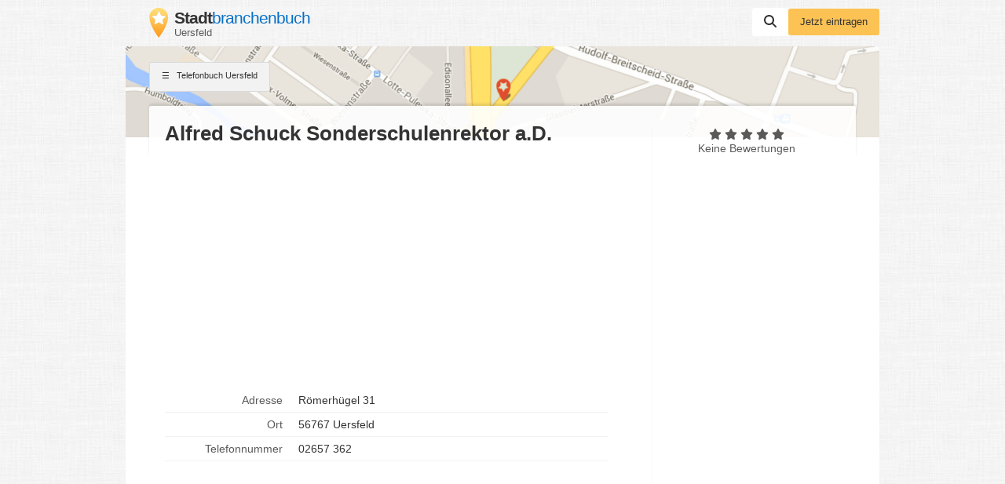

--- FILE ---
content_type: text/html; charset=UTF-8
request_url: https://bundesland-rheinland-pfalz.stadtbranchenbuch.com/uersfeld/5035129.html
body_size: 9181
content:

<!DOCTYPE html>
<html lang="de">
<head>
    <script type="application/ld+json">{"@context":"https://schema.org","@type":"WebSite","url":"https://www.stadtbranchenbuch.com/","name":"Die Besten Deiner Stadt - Stadtbranchenbuch"}</script>

    <script type="application/javascript"
            async
            src="https://pagead2.googlesyndication.com/pagead/js/adsbygoogle.js?client=ca-pub-6598491016829818"
            crossorigin="anonymous"></script>

    <script defer type="text/javascript"
            src="https://api.pirsch.io/pirsch-extended.js" id="pirschextendedjs"
            data-code="RFMNq6VYoZUxdBMmuTXWMU6YzscJSDvQ"></script>

    <title>Alfred Schuck Telefonbuch in Uersfeld  Römerhügel 31</title>

    <link rel="shortcut icon" type="image/x-icon" href="//static.opendi.com/ng/favicon.ico"/>

    <link rel="canonical"
          href="https://bundesland-rheinland-pfalz.stadtbranchenbuch.com/uersfeld/5035129.html"/>

    <meta charset="UTF-8"/>
    <meta name="viewport" content="width=device-width, initial-scale=1"/>
    <meta name="theme-color" content="#3873d1"/>
    <meta name="keywords" content="Branchenbuch Uersfeld Firmenverzeichnis Telefonbuch Alfred Schuck"/>
    <meta name="description" content="Finden Sie alle relevanten Informationen zu Alfred Schuck im Stadtbranchenbuch: ✓Adresse ✓ Telefonnummer ✓ E-Mail ✓ Öffnungszeiten ★ Bewertungen"/>
    
    <meta property="og:url"
          content="https://bundesland-rheinland-pfalz.stadtbranchenbuch.com/uersfeld/5035129.html"/>
    <meta property="og:type" content="website"/>
    <meta property="og:title" content="Alfred Schuck Telefonbuch in Uersfeld  Römerhügel 31"/>
    <meta property="og:description" content="Finden Sie alle relevanten Informationen zu Alfred Schuck im Stadtbranchenbuch: ✓Adresse ✓ Telefonnummer ✓ E-Mail ✓ Öffnungszeiten ★ Bewertungen"/>

        <style>
        @charset "UTF-8";*{font-family:Helvetica,Arial,sans-serif}html,body{scroll-behavior:smooth;max-width:100%;overflow-x:hidden}body{background:#fff url(//static.opendi.com/ng/images/bg-texture.jpg);max-width:960px;margin:0 auto;color:#333;font-size:14px;font-kerning:normal;font-feature-settings:"liga","kern";-webkit-font-smoothing:antialiased;-moz-osx-font-smoothing:auto}a{color:#0670c6;cursor:pointer}ul{list-style-type:none;padding:0}header{padding:10px 0 0}header .logo{float:left;padding:0 30px 10px}header .logo figure{margin:0}header .logo figure img{float:left}header .logo figure figcaption{float:left;margin:0 0 0 8px}header .logo figure figcaption .site-name{font-size:1.5em;letter-spacing:-1px;line-height:1.2em}header .logo figure figcaption .site-name strong{color:#333}header .logo figure figcaption .section{color:#595959;font-size:.9em}header #searchbar{float:right;display:flex;column-gap:10px;align-items:center}header #searchbar form{flex:0 0 0 70%}header #searchbar form label{display:inline-block;height:20px}header #searchbar form input{height:25px;outline:none;display:none;border:none;font-size:1.1em;width:300px;padding:7px 10px 5px;margin-right:-5px;border-radius:3px 0 0 3px;color:#595959}header #searchbar form input.active{display:inline}header #searchbar button{padding:9px 15px 11px;font-size:0}header #searchbar a.btn{flex:0 0 0 30%}section{padding:20px 50px;border-radius:3px 3px 0 0;box-shadow:0 1px 2px #0003;background:#fff;display:block;margin-top:15px}section h3{font-size:1.5em;margin:5px 0 20px}footer{margin:15px 0 40px;display:flex}footer form{text-align:right;flex:1}footer nav{color:#595959;font-size:.9em;flex:3;line-height:30px;flex-wrap:wrap}footer a{color:#595959;text-decoration:none}footer a:not(:last-child):after{content:" | "}@media screen and (max-width: 370px){header #searchbar .btn{display:none}}@media screen and (max-width: 650px){header .logo{padding:0 20px 10px}header .btn{margin-right:15px;padding:10px}header #searchbar form{display:none}section{padding:20px 30px}footer{padding:10px;margin:15px 0 40px;flex-wrap:wrap}footer form{flex:0 0 100%}footer nav{flex:0 0 100%}footer nav a:first-child:after{content:"";display:block}}.icon{-webkit-mask-repeat:no-repeat;mask-repeat:no-repeat;-webkit-mask-position:center center;mask-position:center center;display:inline-block;width:16px;height:16px}.icon-serp:before{content:"☰ ";font-style:normal}.icon-search{background-color:#333;-webkit-mask-image:url('data:image/svg+xml;utf-8,<svg xmlns="http://www.w3.org/2000/svg" viewBox="0 0 512 512"><path d="M416 208c0 45.9-14.9 88.3-40 122.7L502.6 457.4c12.5 12.5 12.5 32.8 0 45.3s-32.8 12.5-45.3 0L330.7 376c-34.4 25.2-76.8 40-122.7 40C93.1 416 0 322.9 0 208S93.1 0 208 0S416 93.1 416 208zM208 352c79.5 0 144-64.5 144-144s-64.5-144-144-144S64 128.5 64 208s64.5 144 144 144z"/></svg>');mask-image:url('data:image/svg+xml;utf-8,<svg xmlns="http://www.w3.org/2000/svg" viewBox="0 0 512 512"><path d="M416 208c0 45.9-14.9 88.3-40 122.7L502.6 457.4c12.5 12.5 12.5 32.8 0 45.3s-32.8 12.5-45.3 0L330.7 376c-34.4 25.2-76.8 40-122.7 40C93.1 416 0 322.9 0 208S93.1 0 208 0S416 93.1 416 208zM208 352c79.5 0 144-64.5 144-144s-64.5-144-144-144S64 128.5 64 208s64.5 144 144 144z"/></svg>')}.icon-star{height:17px;-webkit-mask-position:bottom center;mask-position:bottom center;background-color:#595959;-webkit-mask-image:url('data:image/svg+xml;utf-8,<svg xmlns="http://www.w3.org/2000/svg" viewBox="0 0 576 512"><path d="M316.9 18C311.6 7 300.4 0 288.1 0s-23.4 7-28.8 18L195 150.3 51.4 171.5c-12 1.8-22 10.2-25.7 21.7s-.7 24.2 7.9 32.7L137.8 329 113.2 474.7c-2 12 3 24.2 12.9 31.3s23 8 33.8 2.3l128.3-68.5 128.3 68.5c10.8 5.7 23.9 4.9 33.8-2.3s14.9-19.3 12.9-31.3L438.5 329 542.7 225.9c8.6-8.5 11.7-21.2 7.9-32.7s-13.7-19.9-25.7-21.7L381.2 150.3 316.9 18z"/></svg>');mask-image:url('data:image/svg+xml;utf-8,<svg xmlns="http://www.w3.org/2000/svg" viewBox="0 0 576 512"><path d="M316.9 18C311.6 7 300.4 0 288.1 0s-23.4 7-28.8 18L195 150.3 51.4 171.5c-12 1.8-22 10.2-25.7 21.7s-.7 24.2 7.9 32.7L137.8 329 113.2 474.7c-2 12 3 24.2 12.9 31.3s23 8 33.8 2.3l128.3-68.5 128.3 68.5c10.8 5.7 23.9 4.9 33.8-2.3s14.9-19.3 12.9-31.3L438.5 329 542.7 225.9c8.6-8.5 11.7-21.2 7.9-32.7s-13.7-19.9-25.7-21.7L381.2 150.3 316.9 18z"/></svg>')}.icon-star-full{background-color:#fcc354}.icon-up{background-color:#333;-webkit-mask-image:url('data:image/svg+xml;utf-8,<svg xmlns="http://www.w3.org/2000/svg" viewBox="0 0 320 512"><path d="M182.6 137.4c-12.5-12.5-32.8-12.5-45.3 0l-128 128c-9.2 9.2-11.9 22.9-6.9 34.9s16.6 19.8 29.6 19.8H288c12.9 0 24.6-7.8 29.6-19.8s2.2-25.7-6.9-34.9l-128-128z"/></svg>');mask-image:url('data:image/svg+xml;utf-8,<svg xmlns="http://www.w3.org/2000/svg" viewBox="0 0 320 512"><path d="M182.6 137.4c-12.5-12.5-32.8-12.5-45.3 0l-128 128c-9.2 9.2-11.9 22.9-6.9 34.9s16.6 19.8 29.6 19.8H288c12.9 0 24.6-7.8 29.6-19.8s2.2-25.7-6.9-34.9l-128-128z"/></svg>')}.icon-close{background-color:#333;-webkit-mask-image:url('data:image/svg+xml;utf-8,<svg xmlns="http://www.w3.org/2000/svg" height="1em" viewBox="0 0 384 512"><!--! Font Awesome Free 6.4.2 by @fontawesome - https://fontawesome.com License - https://fontawesome.com/license (Commercial License) Copyright 2023 Fonticons, Inc. --><path d="M342.6 150.6c12.5-12.5 12.5-32.8 0-45.3s-32.8-12.5-45.3 0L192 210.7 86.6 105.4c-12.5-12.5-32.8-12.5-45.3 0s-12.5 32.8 0 45.3L146.7 256 41.4 361.4c-12.5 12.5-12.5 32.8 0 45.3s32.8 12.5 45.3 0L192 301.3 297.4 406.6c12.5 12.5 32.8 12.5 45.3 0s12.5-32.8 0-45.3L237.3 256 342.6 150.6z"/></svg>');mask-image:url('data:image/svg+xml;utf-8,<svg xmlns="http://www.w3.org/2000/svg" height="1em" viewBox="0 0 384 512"><!--! Font Awesome Free 6.4.2 by @fontawesome - https://fontawesome.com License - https://fontawesome.com/license (Commercial License) Copyright 2023 Fonticons, Inc. --><path d="M342.6 150.6c12.5-12.5 12.5-32.8 0-45.3s-32.8-12.5-45.3 0L192 210.7 86.6 105.4c-12.5-12.5-32.8-12.5-45.3 0s-12.5 32.8 0 45.3L146.7 256 41.4 361.4c-12.5 12.5-12.5 32.8 0 45.3s32.8 12.5 45.3 0L192 301.3 297.4 406.6c12.5 12.5 32.8 12.5 45.3 0s12.5-32.8 0-45.3L237.3 256 342.6 150.6z"/></svg>')}.btn{border-radius:3px;cursor:pointer;font-size:.9em;display:inline-block;padding:10px 15px;border:none;text-decoration:none}.btn:hover{box-shadow:0 1px 2px #0003}.btn:active{filter:brightness(95%)}.btn-white{background:#fff;text-decoration:none}.btn-grey{color:#333;border:1px solid rgb(217,217,217);background:#f2f2f2;text-decoration:none}.btn-blue{background:#0670c6;color:#fff;text-transform:uppercase;padding:10px 30px}.btn-yellow{background:#fcc354;color:#333}#btn-scroll{display:none;position:fixed;bottom:20px;right:30px;z-index:99;padding:12px 15px 8px}ins.adsbygoogle{margin:20px 0 10px;width:100%}@media screen and (max-width: 650px){ins.adsbygoogle{width:100%}}#loader{position:fixed;top:0;left:0;height:100%;width:100%;background:#fff;overflow:auto;z-index:999}#loader:before{opacity:.5;display:flex;justify-content:center;align-content:center;flex-wrap:wrap;content:"Loading";width:100%;height:100%;padding-top:110px;background:url(//static.opendi.com/ng/images/logo_optimized.webp) no-repeat center center;filter:drop-shadow(10px 10px 20px #222);animation:shadow 2s both infinite}@keyframes shadow{0%{filter:drop-shadow(0 0 20px #222);opacity:.2}50%{filter:drop-shadow(0 0 30px #222);opacity:1}to{filter:drop-shadow(0 0 20px #222);opacity:.2}}#head-map{clear:both;background:url(https://static.opendi.com/ng/images/head_map.webp) center center #e9e5dc;background-size:cover;border-radius:3px 3px 0 0;box-shadow:0 1px 2px #0003;height:116px}#head-map .btn{font-size:.8em;margin:20px 30px}section#listing{margin-top:0;padding:20px 30px;display:flex;flex-wrap:wrap;align-items:stretch;border-radius:0}section#listing .name{margin-top:-60px;margin-bottom:10px;padding:20px 20px 15px;border-radius:3px;background:#ffffffe6;box-shadow:0 -3px 3px #0000001a;width:100%}section#listing .name h2{font-size:26px;font-weight:700;width:calc(70% - 30px);margin:0;white-space:nowrap;overflow:hidden;text-overflow:ellipsis}section#listing .card{width:calc(70% - 30px);margin-top:-50px;padding:20px 20px 0;border-right:1px dotted rgb(242,242,242)}section#listing .card dl{display:flex;flex-flow:row;flex-wrap:wrap;width:calc(100% - 35px);overflow:visible}section#listing .card dt,section#listing .card dd{border-bottom:1px solid rgb(242,242,242);padding:7px 10px;margin:0}section#listing .card dt{flex:0 0 calc(30% - 30px);text-overflow:ellipsis;overflow:hidden;text-align:right;vertical-align:top;color:#595959}section#listing .card dd{flex:0 0 calc(70% - 10px);margin-left:auto;text-align:left;text-overflow:ellipsis;overflow:hidden}section#listing .card dd:after{clear:left}section#listing aside{width:calc(30% - 30px);margin-top:-50px;padding:0;display:flex;justify-content:right;flex-direction:column}section#listing aside .rating-stars{flex:1;width:100%;text-align:center;color:#595959}section#listing aside form{flex:1;width:100%;display:flex;align-self:flex-end;align-items:flex-end;justify-content:center}section#listing nav{display:flex;flex-wrap:wrap;clear:both;padding:30px 0 0 20px}section#listing nav a{flex:0 0 auto;flex-shrink:0;padding:0 5px 0 0;font-size:.9em;color:#595959;text-decoration:none}section#listing nav a:not(:last-child):after{content:" »"}section#reviews{position:relative}section#reviews #btn-review{position:absolute;right:20px;top:20px}section#reviews .icon-star{width:14px;height:14px}section#reviews .review{margin-top:10px;padding-top:10px;border-top:1px solid rgb(242,242,242)}section#reviews .review p:first-child{color:#595959;font-size:.9em;margin:0}section#map{padding-bottom:0}section#map #map-container{height:350px;margin-left:-50px;width:calc(100% + 100px)}.review-form{position:fixed;top:0;right:0;bottom:0;left:0;z-index:99999999;background-color:#0003;overflow:auto;text-align:center}.review-form.hidden{display:none}.review-form .review-form-modal{position:relative;display:inline-block;max-width:420px;padding:30px;margin:100px 20px;background-color:#fff;text-align:left}.review-form .review-form-modal .close-modal{border-radius:50%;position:absolute;top:-10px;right:-10px;width:1em;height:1em;background-color:#fff;padding:5px;cursor:pointer}.review-form .review-form-modal .close-modal i{display:block;width:100%;height:100%}.review-form .review-form-modal h4{margin:10px 0;font-weight:400;font-size:16px;line-height:24px}.review-form .review-form-modal .form-field{display:block;padding-top:15px;margin-bottom:20px;position:relative}.review-form .review-form-modal .form-field input,.review-form .review-form-modal .form-field textarea{height:32px;color:#000000de;border:none;border-bottom:1px solid rgba(0,0,0,.26);outline:0;width:100%;font-size:16px;padding:0;box-shadow:none;border-radius:0}.review-form .review-form-modal .form-field textarea{min-height:64px}.review-form .review-form-modal .form-field label{width:100%;color:#0000008a;font-size:12px;font-weight:400}.review-form .review-form-modal .add-rating{display:inline-block;margin-bottom:20px;text-align:left}.review-form .review-form-modal .add-rating .text{font-size:12px;color:#0000008a;margin-bottom:20px}.review-form .review-form-modal .add-rating input{float:right;width:20px;height:20px;padding:0;margin:0 0 0 -16px;opacity:0}.review-form .review-form-modal .add-rating label{position:relative;float:right;display:block}.review-form .review-form-modal .add-rating label:hover,.review-form .review-form-modal .add-rating label:hover~label,.review-form .review-form-modal .add-rating input:checked~label{background-color:#fcc354}.review-form .review-captcha-response{padding:10px 0;max-width:300px}.review-form .review-captcha-response.success{color:#0670c6}.review-form .review-captcha-response.error{color:#d24b38}@media screen and (max-width: 370px){header #searchbar .btn{display:none}header #head-map{background:#e9e5dc}}@media screen and (max-width: 650px){header #head-map .btn{margin:20px 15px}section#listing{padding:20px 15px}section#listing .name{padding:15px 15px 20px;width:calc(100% - 30px)}section#listing .name h2{width:100%;white-space:normal}section#listing .card{width:100%;padding:15px 15px 0}section#listing .card dt{flex:0 0 calc(30% - 20px)}section#listing .card dd{flex:0 0 calc(70% - 20px)}section#listing aside,section#listing nav{display:none}section#reviews #btn-review{position:static;margin:0 0 10px;padding:10px;display:block}}

    </style>

    <script type="application/javascript">
        const e=()=>{window.setTimeout(()=>{document.querySelectorAll('ins.adsbygoogle:not([data-adsbygoogle-status="done"])').forEach(d=>{(adsbygoogle=window.adsbygoogle||[]).push({})})},100)};window.addEventListener("scroll",e,{once:!0});window.addEventListener("resize",e,{once:!0});

        var V=Object.defineProperty;var k=o=>{throw TypeError(o)};var q=(o,e,t)=>e in o?V(o,e,{enumerable:!0,configurable:!0,writable:!0,value:t}):o[e]=t;var C=(o,e,t)=>q(o,typeof e!="symbol"?e+"":e,t),b=(o,e,t)=>e.has(o)||k("Cannot "+t);var i=(o,e,t)=>(b(o,e,"read from private field"),t?t.call(o):e.get(o)),h=(o,e,t)=>e.has(o)?k("Cannot add the same private member more than once"):e instanceof WeakSet?e.add(o):e.set(o,t),f=(o,e,t,n)=>(b(o,e,"write to private field"),n?n.call(o,t):e.set(o,t),t),c=(o,e,t)=>(b(o,e,"access private method"),t);document.onreadystatechange=()=>{if(document.readyState==="interactive"){if(typeof window.Lazymap<"u"&&new Lazymap("map-container","/api/maps/get_token"),window.MutationObserver!=="undefined"&&!/(lighthouse|googlebot)/i.test(navigator.userAgent))try{const o=document.querySelectorAll("ins.adsbygoogle");if(o.length>0){let e=document.createElement("div");e.setAttribute("id","loader"),document.body.appendChild(e);const t=new MutationObserver(n=>{n.filter(l=>l.attributeName==="data-ad-status").length>0&&(e.remove(),t.disconnect())});t.observe(o[0],{attributes:!0,childList:!1,subtree:!1})}}catch{}document.querySelector("#searchbar button").addEventListener("click",o=>{let e=document.querySelector("#searchbar input");e.classList.add("active"),e.focus(),o.preventDefault()},{once:!0}),document.getElementById("btn-scroll").addEventListener("click",()=>{document.body.scrollTop=0,document.documentElement.scrollTop=0})}};var v,a,p,w,s,g,E,S,M,T,L,I;let B=(I=class{constructor(e,t,n={}){h(this,s);h(this,v,{language:document.documentElement.lang});h(this,a,{});h(this,p,!1);h(this,w,0);C(this,"loadIfContainerInView",()=>{const e=Date.now();if(i(this,p)===!1&&i(this,w)+20<e){f(this,w,e);const t=document.getElementById(i(this,a).containerId);c(this,s,S).call(this,t)&&(f(this,p,c(this,s,M).call(this)),c(this,s,E).call(this,window,"scroll",this.loadIfContainerInView),c(this,s,E).call(this,window,"resize",this.loadIfContainerInView))}});f(this,a,{...i(this,v),...n,containerId:e,tokenUri:t});let d=document.getElementById(e);i(this,a).lat=parseFloat(d.dataset.lat),i(this,a).lng=parseFloat(d.dataset.lng),i(this,a).address=d.dataset.address.trim(),i(this,p)===!1&&(c(this,s,g).call(this,window,"scroll",this.loadIfContainerInView),c(this,s,g).call(this,window,"resize",this.loadIfContainerInView),this.loadIfContainerInView())}},v=new WeakMap,a=new WeakMap,p=new WeakMap,w=new WeakMap,s=new WeakSet,g=function(e,t,n){e.attachEvent?e.attachEvent&&e.attachEvent("on"+t,n):e.addEventListener(t,n,{capture:!1,passive:!0})},E=function(e,t,n){e.detachEvent?e.detachEvent&&e.detachEvent("on"+t,n):e.removeEventListener(t,n,{capture:!1,passive:!0})},S=function(e){const t=e.getBoundingClientRect(),n={top:0,left:0,bottom:window.innerHeight||document.documentElement.clientHeight,right:window.innerWidth||document.documentElement.clientWidth};return t.right>=n.left&&t.bottom>=n.top&&t.left<=n.right&&t.top<=n.bottom},M=function(){try{let e=document.createElement("script");return e.src="https://cdn.apple-mapkit.com/mk/5.x.x/mapkit.js",e.setAttribute("async","true"),c(this,s,g).call(this,e,"load",()=>{window.mapkit.init({authorizationCallback:t=>{fetch(i(this,a).tokenUri).then(function(n){return n.text()}).then(t).catch(function(n){console.error(n)})},language:i(this,a).language}),window.mapkit.addEventListener("configuration-change",t=>{t.status==="Initialized"&&(i(this,a).lat===0||i(this,a).lng===0?c(this,s,T).call(this,i(this,a).address,(n,d)=>{i(this,a).lat=n,i(this,a).lng=d,c(this,s,L).call(this)},n=>{console.error("Unable to load map",n)}):c(this,s,L).call(this))})}),document.documentElement.firstChild.appendChild(e),!0}catch{return!1}},T=function(e,t,n){new window.mapkit.Geocoder({language:i(this,a).language,getsUserLocation:!1}).lookup(e,(l,r)=>{if(l!==null||r.results.length===0)throw n(l),new Error("Unable to resolve address "+e);let u=r.results[0];t(u.coordinate.latitude,u.coordinate.longitude)})},L=function(){const e=typeof window.mapTitle>"u"?"":window.mapTitle,t=typeof window.mapSize>"u"?.002:window.mapSize,n=new window.mapkit.Coordinate(i(this,a).lat,i(this,a).lng),d=new window.mapkit.CoordinateSpan(t,t),l=new window.mapkit.CoordinateRegion(n,d),r=new window.mapkit.MarkerAnnotation(n,{title:e,subtitleVisibility:window.mapkit.FeatureVisibility.Hidden,glyphText:" ",color:"#FCC354",displayPriority:1e3});let u=document.getElementById(i(this,a).containerId);new window.mapkit.Map(u,{region:l,showsCompass:mapkit.FeatureVisibility.Hidden,showsZoomControl:!0,showsMapTypeControl:!1}).addAnnotation(r)},I);window.Lazymap=B;document.addEventListener("DOMContentLoaded",function(o){const e=document.querySelector("#review-form-overlay"),t=document.querySelector("#btn-review"),n=document.querySelector("#review-form-overlay-close-btn"),d=document.querySelector("#review-form"),l=d.action,r=document.querySelector("#review-captcha-response");t.addEventListener("click",function(){e.classList.remove("hidden");const u=document.getElementsByTagName("head")[0],m=document.createElement("script");m.type="text/javascript",m.src="https://www.google.com/recaptcha/api.js?onload=renderReCaptcha&render=explicit",u.appendChild(m)}),n.addEventListener("click",function(){e.classList.add("hidden")}),d.addEventListener("submit",async function(u){u.preventDefault();const m=new FormData(d),y=Object.fromEntries(m);if(!y.reviewer||!y.text||!y.title){r.classList.add("error"),r.innerHTML=formNotFilledMsg;return}else r.classList.remove("error"),r.innerHTML="";try{(await(await fetch(l,{method:"POST",body:m})).json()).id&&(r.innerHTML=captchaSuccessMsg,r.classList.remove("error"),r.classList.add("success"),setTimeout(function(){e.classList.add("hidden")},3e3))}catch{r.classList.add("error"),r.classList.remove("success"),r.innerHTML=captchaErrorMsg}})});

    </script>

            <script type="application/ld+json">[{"@context":"https://schema.org","@type":"BreadcrumbList","itemListOrder":"Ascending","itemListElement":[{"@type":"ListItem","position":1,"item":{"@type":"Thing","@id":"https://bundesland-rheinland-pfalz.stadtbranchenbuch.com/","name":"rheinland pfalz"}},{"@type":"ListItem","position":2,"item":{"@type":"Thing","@id":"https://bundesland-rheinland-pfalz.stadtbranchenbuch.com/uersfeld/","name":"uersfeld"}},{"@type":"ListItem","position":3,"item":{"@type":"Thing","@id":"https://bundesland-rheinland-pfalz.stadtbranchenbuch.com/uersfeld/5035129.html","name":"Alfred Schuck"}}]},{"@context":"https://schema.org","@type":"LocalBusiness","@id":"https://www.stadtbranchenbuch.com/uersfeld/5035129.html","telephone":"02657 362","geo":{"@type":"GeoCoordinates","latitude":50.2564978,"longitude":7.0160522},"name":"Alfred Schuck","image":["https://static.opendi.com/ng/images/logo.png"]}]</script>
    </head>
<body>
<header>
    <a href="https://www.stadtbranchenbuch.com/" class="logo">
        <figure>
            <img src="//static.opendi.com/ng/images/logo_optimized.webp" alt="Opendi Logo" width="24" height="38"/>
            <figcaption>
                <div class="site-name">
                                            <strong>Stadt</strong>branchenbuch
                                    </div>
                <div class="section">Uersfeld</div>
            </figcaption>
        </figure>
    </a>
    <div id="searchbar">
        <form action="//www.stadtbranchenbuch.com/search">
            <label>
                <input type="text" name="what" placeholder="Suchen" required/>
            </label>
            <button class="btn btn-white"><i class="icon icon-search"></i> Suchen</button>
        </form>
        <a class="btn btn-yellow"
           href="https://form.opendi.com/">
            Jetzt eintragen
        </a>
    </div>
        <div id="head-map">
                <a href="https://bundesland-rheinland-pfalz.stadtbranchenbuch.com/uersfeld/" class="btn btn-grey">
            <i class="icon icon-serp"></i>
            Telefonbuch Uersfeld
        </a>
    </div>
</header>
<main>
        <section id="listing">
        <div class="name">
            <h2>
                Alfred Schuck
                                    Sonderschulenrektor a.D.
                            </h2>
        </div>

        <div class="card">
                            <!-- SBB Detail 1 oben -->
<ins class="adsbygoogle"
     style="display: block"
     data-ad-client="ca-pub-6598491016829818"
     data-ad-slot="7096768144"
                    data-ad-format="auto"
                            data-full-width-responsive="true"
        ></ins>

    <script>
        (adsbygoogle = window.adsbygoogle || []).push({});
    </script>
                        <dl>
                                    <dt>Adresse</dt>
                    <dd>Römerhügel 31</dd>
                                    
                <dt>Ort</dt>
                                    <dd>56767 Uersfeld</dd>
                
                                                                                                                                        <dt>Telefonnummer</dt>
                            <dd>02657 362</dd>
                                                            
                
                                            </dl>

                            <!-- SBB Detail 2 unten -->
<ins class="adsbygoogle"
     style="display: block"
     data-ad-client="ca-pub-6598491016829818"
     data-ad-slot="9399497854"
                    data-ad-format="auto"
                            data-full-width-responsive="true"
        ></ins>

    <script>
        (adsbygoogle = window.adsbygoogle || []).push({});
    </script>
                    </div>

        <aside>
            <div class="rating-stars">
                                    <i class="icon icon-star "></i>
                                    <i class="icon icon-star "></i>
                                    <i class="icon icon-star "></i>
                                    <i class="icon icon-star "></i>
                                    <i class="icon icon-star "></i>
                                <div>
                    Keine Bewertungen                </div>
            </div>
            <form action="https://service.stadtbranchenbuch.com/listings?step=1" method="post">
                <input type="hidden" name="eintragId" value="5035129">
                <button type="submit" class="btn btn-grey">
                    Eintrag bearbeiten
                </button>
            </form>
        </aside>
        <nav>
            <a href="https://bundesland-rheinland-pfalz.stadtbranchenbuch.com/">Rheinland Pfalz</a>
            <a href="https://bundesland-rheinland-pfalz.stadtbranchenbuch.com/uersfeld/">Branchenbuch Uersfeld</a>

            
            <a href="https://bundesland-rheinland-pfalz.stadtbranchenbuch.com/uersfeld/5035129.html">Alfred Schuck</a>
        </nav>
    </section>
    <section id="infos">
        <h3>Informationen</h3>
        
        <p>
                            Alfred Schuck ist in der Römerhügel 31
                                         zu finden. Folgendes wird angeboten: 
                                                                        Telefonbuch
                                                            - In Uersfeld gibt es noch 15 weitere Telefonbuch. Einen Überblick finden Sie
            <a href="" class="inline">hier</a>.
        </p>
        
                    <!-- SBB Detail 3 Infos -->
<ins class="adsbygoogle"
     style="display:block"
     data-ad-client="ca-pub-6598491016829818"
     data-ad-slot="8406249072"
                    data-ad-format="auto"
                ></ins>

            </section>

    <section id="reviews">
        <h3>Bewertungen</h3>
        <button id="btn-review" class="btn btn-blue">Bewertung schreiben</button>

        <span>
                            <i class="icon icon-star "></i>
                            <i class="icon icon-star "></i>
                            <i class="icon icon-star "></i>
                            <i class="icon icon-star "></i>
                            <i class="icon icon-star "></i>
            
                    </span>

                    <p>Dieser Eintrag wurde noch nicht bewertet</p>
        
            </section>

    <section id="review-form-overlay" class="review-form hidden">
    <div class="review-form-modal" id="js-create-review">
        <div class="close-modal">
            <i id="review-form-overlay-close-btn" class="icon icon-close"></i>
        </div>

        <h4>Ihre Bewertung für Alfred Schuck</h4>

        <form action="//www.stadtbranchenbuch.com/ajax/add_review"
            method="post"
            id="review-form">
            <input name="listingID" type="hidden" value="5035129"/>
            <input name="user_ip" type="hidden" value="3.148.248.118:40230"/>

            <div class="form-field">
                <label for="review-user">Ihr Name</label>
                <input id="review-user" type="text" name="reviewer">
            </div>
            <div class="form-field">
                <label for="review-title">Überschrift</label>
                <input id="review-title" type="text" name="title">
            </div>

            <div class="form-field">
                <label for="review-text">Ihre Bewertung</label>
                <textarea id="review-text" name="text"></textarea>
            </div>

            <div class="add-rating text-left">
                <div class="text">Sterne geben</div>
                <input type="radio" class="add-rating-input"
                    id="rating-input-1-5" name="rating" value="5" >
                <label for="rating-input-1-5" class="icon icon-star"></label>
                <input type="radio" class="add-rating-input"
                    id="rating-input-1-4" name="rating" value="4" >
                <label for="rating-input-1-4" class="icon icon-star"></label>
                <input type="radio" class="add-rating-input"
                    id="rating-input-1-3" name="rating" value="3" >
                <label for="rating-input-1-3" class="icon icon-star"></label>
                <input type="radio" class="add-rating-input"
                    id="rating-input-1-2" name="rating" value="2" >
                <label for="rating-input-1-2" class="icon icon-star"></label>
                <input type="radio" class="add-rating-input"
                    id="rating-input-1-1" name="rating" value="1" checked>
                <label for="rating-input-1-1" class="icon icon-star"></label>
            </div>

            <div id="reviewReCaptcha" data-sitekey="6LcGIRUTAAAAAHw27Fjd4RlRB0lx3Y5TMVTgiuV6"></div>

            <script>
                var captchaSuccessMsg = 'Ihre Bewertung wurde erfolgreich gespeichert.';
                var captchaErrorMsg = 'Es ist ein Fehler aufgetreten. Haben Sie das Formular korrekt ausgefüllt?';
                var formNotFilledMsg = 'Please complete the entire form.';
                var renderReCaptcha = function() {
                    grecaptcha.render( 'reviewReCaptcha', {
                        'sitekey' : document.querySelector('#reviewReCaptcha').dataset.sitekey
                    })
                }
            </script>
            <div id="review-captcha-response" class="review-captcha-response"></div>

            <button type="submit" class="btn btn-blue" id="review-form-submit-btn" >Bewertung abschicken</button>
        </form>
    </div>
</section>

    <section id="categories">
        <h3>Branchen</h3>
                    Telefonbuch                            <br/>
                                                02657362
                    02657-362
                    +492657362
                                        </section>

                        <!-- SBB Detail 4 Stadtplan -->
<ins class="adsbygoogle"
     style="display:block"
     data-ad-client="ca-pub-6598491016829818"
     data-ad-slot="5461374774"
                    data-ad-format="auto"
                ></ins>

        
        <section id="map">
            <h3>Stadtplan Römerhügel 31</h3>
            <div id="map-container"
                 data-lat="50.2564978"
                 data-lng="7.0160522"
                 data-address="Römerhügel 31, 56767 Uersfeld, DE"
            ></div>
        </section>
    </main>
<footer>
    <nav>
        <a href="https://www.opendi.com/" target="_blank">&copy; 2006-2026
            Opendi AG</a>

                    <a href="https://www.stadtbranchenbuch.com/content/impressum.html">Impressum</a>
            <a href="https://www.stadtbranchenbuch.com/content/datenschutz.html">Datenschutz</a>
                            <a href="https://www.in-muenchen.de/" target="_blank">Stadtmagazin München</a>
            <a href="https://www.koeln.de/" target="_blank">Stadtportal Köln</a>
            </nav>
        <form action="https://service.stadtbranchenbuch.com/listings?step=1" method="post">
        <input type="hidden" name="eintragId" value="5035129">
        <button type="submit" class="btn btn-blue">Eintrag bearbeiten</button>
    </form>
</footer>
<button id="btn-scroll" class="btn btn-grey" title="Scroll top"><i class="icon icon-up"></i></button>

    <script type="text/javascript">
        var renderReCaptcha = function() {
            grecaptcha.render( 'reviewReCaptcha', {
                'sitekey' : document.querySelector('#reviewReCaptcha').dataset.sitekey
            })
        }
    </script>

</body>
</html>



--- FILE ---
content_type: text/html; charset=utf-8
request_url: https://www.google.com/recaptcha/api2/aframe
body_size: 268
content:
<!DOCTYPE HTML><html><head><meta http-equiv="content-type" content="text/html; charset=UTF-8"></head><body><script nonce="HLU3AZvHorhnDVk_8auE4Q">/** Anti-fraud and anti-abuse applications only. See google.com/recaptcha */ try{var clients={'sodar':'https://pagead2.googlesyndication.com/pagead/sodar?'};window.addEventListener("message",function(a){try{if(a.source===window.parent){var b=JSON.parse(a.data);var c=clients[b['id']];if(c){var d=document.createElement('img');d.src=c+b['params']+'&rc='+(localStorage.getItem("rc::a")?sessionStorage.getItem("rc::b"):"");window.document.body.appendChild(d);sessionStorage.setItem("rc::e",parseInt(sessionStorage.getItem("rc::e")||0)+1);localStorage.setItem("rc::h",'1769910731405');}}}catch(b){}});window.parent.postMessage("_grecaptcha_ready", "*");}catch(b){}</script></body></html>